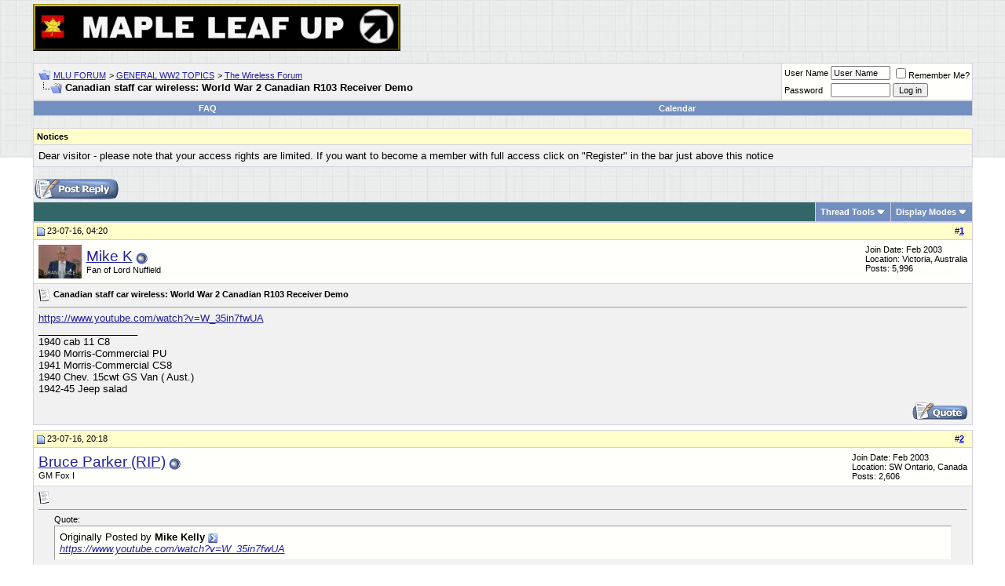

--- FILE ---
content_type: text/html; charset=ISO-8859-1
request_url: http://www.mapleleafup.net/forums/showthread.php?s=933ebba3745c365e7eedb936d421dacc&t=26061
body_size: 56973
content:
<!DOCTYPE html PUBLIC "-//W3C//DTD XHTML 1.0 Transitional//EN" "http://www.w3.org/TR/xhtml1/DTD/xhtml1-transitional.dtd">
<html xmlns="http://www.w3.org/1999/xhtml" dir="ltr" lang="en">
<head>
	<meta http-equiv="Content-Type" content="text/html; charset=ISO-8859-1" />
<meta name="generator" content="vBulletin 3.8.4" />

<meta name="keywords" content=" Canadian staff car wireless: World War 2 Canadian R103 Receiver Demo, Maple Leaf Up, Canadian Army, Canadian Army Overseas in WW2, Northwest Europe, ETO, Montgomery, Crerar, Simonds, Universal carrier, Bren, Sten, Lee-Enfield, PIAT, Kangaroo, Ram, Sherman, Grizzly, Normandy, Scheldt, khaki, Patt 37, MacKenzie King, Churchill, Canadian Military Pattern, C15TA, 15A, 60L, 19 set, 38 set, military radios, Falaise, Caen, Heavy Utility, field artillery, RA, Italy, 8th Army, Zombies, regiment, World War II, Ford, Chev, Daimler, Montreal Locomotive Works, John Inglis, Browning, W/T, R/T, armor, Canadian Infantry Division, Canadian Armoured Division, 1st Canadian Armoured Carrier Regiment,  Otter, Fox, Lynx, armoured car, scout car, tank, light tank, recce, reconnaissance, military vehicles, broad arrow, gun tractor, FAT, CGT, 25 pdr, anti-tank, 17 pdr, Firefly, Stuart,  WW2, British, Canadian, Commonwealth, CMP, RCASC, CAC, RCEME, infantry, links, armour, LRDG, Ortona" />
<meta name="description" content=" Canadian staff car wireless: World War 2 Canadian R103 Receiver Demo The Wireless Forum" />


<!-- CSS Stylesheet -->
<style type="text/css" id="vbulletin_css">
/**
* vBulletin 3.8.4 CSS
* Style: 'MLU FORUM vBulletin 3 Style'; Style ID: 1
*/
body
{
	background: #FFFFFF url(images/graphbkgrnd.jpg) repeat-x top left;
	color: #000000;
	font: 10pt verdana, geneva, lucida, 'lucida grande', arial, helvetica, sans-serif;
	margin: 5px 10px 10px 10px;
	padding: 0px;
}
a:link, body_alink
{
	color: #22229C;
}
a:visited, body_avisited
{
	color: #22229C;
}
a:hover, a:active, body_ahover
{
	color: #FF4400;
}
.page
{
	background: #FFFFFF url(images/graphbkgrnd.jpg) repeat-x top left;
	color: #000000;
}
td, th, p, li
{
	font: 10pt verdana, geneva, lucida, 'lucida grande', arial, helvetica, sans-serif;
}
.tborder
{
	background: #D1D1E1;
	color: #000000;
}
.tcat
{
	background: #336666;
	color: #FFFFFF;
	font: bold 11pt verdana, geneva, lucida, 'lucida grande', arial, helvetica, sans-serif;
}
.tcat a:link, .tcat_alink
{
	color: #FFFF00;
	text-decoration: none;
}
.tcat a:visited, .tcat_avisited
{
	color: #FFFF00;
	text-decoration: none;
}
.tcat a:hover, .tcat a:active, .tcat_ahover
{
	color: #FFFF00;
	text-decoration: underline;
}
.thead
{
	background: #FFFFCC;
	color: #000000;
	font: bold 11px tahoma, verdana, geneva, lucida, 'lucida grande', arial, helvetica, sans-serif;
}
.thead a:link, .thead_alink
{
	color: #0000FF;
}
.thead a:visited, .thead_avisited
{
	color: #0000FF;
}
.thead a:hover, .thead a:active, .thead_ahover
{
	color: #FF4400;
}
.tfoot
{
	background: #738FBF;
	color: #FFFFFF;
	font: bold 12pt verdana, geneva, lucida, 'lucida grande', arial, helvetica, sans-serif;
}
.tfoot a:link, .tfoot_alink
{
	color: #FFFFFF;
	text-decoration: none;
}
.tfoot a:visited, .tfoot_avisited
{
	color: #FFFFFF;
	text-decoration: none;
}
.tfoot a:hover, .tfoot a:active, .tfoot_ahover
{
	color: #FFFF00;
	text-decoration: underline;
}
.alt1, .alt1Active
{
	background: #F1F1F1;
	color: #000000;
}
.alt2, .alt2Active
{
	background: #FFFFFC;
	color: #000000;
}
.inlinemod
{
	background: #FFFFCC;
	color: #000000;
}
.wysiwyg
{
	background: #F1F1F1;
	color: #000000;
	font: 10pt verdana, geneva, lucida, 'lucida grande', arial, helvetica, sans-serif;
}
textarea, .bginput
{
	font: 10pt verdana, geneva, lucida, 'lucida grande', arial, helvetica, sans-serif;
}
.bginput option, .bginput optgroup
{
	font-size: 10pt;
	font-family: verdana, geneva, lucida, 'lucida grande', arial, helvetica, sans-serif;
}
.button
{
	font: 11px verdana, geneva, lucida, 'lucida grande', arial, helvetica, sans-serif;
}
select
{
	font: 11px verdana, geneva, lucida, 'lucida grande', arial, helvetica, sans-serif;
}
option, optgroup
{
	font-size: 11px;
	font-family: verdana, geneva, lucida, 'lucida grande', arial, helvetica, sans-serif;
}
.smallfont
{
	font: 11px verdana, geneva, lucida, 'lucida grande', arial, helvetica, sans-serif;
}
.time
{
	color: #000066;
}
.navbar
{
	font: 11px verdana, geneva, lucida, 'lucida grande', arial, helvetica, sans-serif;
}
.highlight
{
	color: #FF0000;
	font-weight: bold;
}
.fjsel
{
	background: #3E5C92;
	color: #E0E0F6;
}
.fjdpth0
{
	background: #F7F7F7;
	color: #000000;
}
.panel
{
	background: #E4E7F5 url(images/gradients/gradient_panel.gif) repeat-x top left;
	color: #000000;
	padding: 10px;
	border: 2px outset;
}
.panelsurround
{
	background: #D1D4E0 url(images/gradients/gradient_panelsurround.gif) repeat-x top left;
	color: #000000;
}
legend
{
	color: #22229C;
	font: 11px tahoma, verdana, geneva, lucida, 'lucida grande', arial, helvetica, sans-serif;
}
.vbmenu_control
{
	background: #738FBF;
	color: #FFFFFF;
	font: bold 11px tahoma, verdana, geneva, lucida, 'lucida grande', arial, helvetica, sans-serif;
	padding: 3px 6px 3px 6px;
	white-space: nowrap;
}
.vbmenu_control a:link, .vbmenu_control_alink
{
	color: #FFFFFF;
	text-decoration: none;
}
.vbmenu_control a:visited, .vbmenu_control_avisited
{
	color: #FFFFFF;
	text-decoration: none;
}
.vbmenu_control a:hover, .vbmenu_control a:active, .vbmenu_control_ahover
{
	color: #FFFF00;
	text-decoration: underline;
}
.vbmenu_popup
{
	background: #FFFFFF;
	color: #000000;
	border: 1px solid #0B198C;
}
.vbmenu_option
{
	background: #BBC7CE;
	color: #000000;
	font: 11px verdana, geneva, lucida, 'lucida grande', arial, helvetica, sans-serif;
	white-space: nowrap;
	cursor: pointer;
}
.vbmenu_option a:link, .vbmenu_option_alink
{
	color: #22229C;
	text-decoration: none;
}
.vbmenu_option a:visited, .vbmenu_option_avisited
{
	color: #22229C;
	text-decoration: none;
}
.vbmenu_option a:hover, .vbmenu_option a:active, .vbmenu_option_ahover
{
	color: #FFFFFF;
	text-decoration: none;
}
.vbmenu_hilite
{
	background: #8A949E;
	color: #FFFFFF;
	font: 11px verdana, geneva, lucida, 'lucida grande', arial, helvetica, sans-serif;
	white-space: nowrap;
	cursor: pointer;
}
.vbmenu_hilite a:link, .vbmenu_hilite_alink
{
	color: #FFFFFF;
	text-decoration: none;
}
.vbmenu_hilite a:visited, .vbmenu_hilite_avisited
{
	color: #FFFFFF;
	text-decoration: none;
}
.vbmenu_hilite a:hover, .vbmenu_hilite a:active, .vbmenu_hilite_ahover
{
	color: #FFFFFF;
	text-decoration: none;
}
/* ***** styling for 'big' usernames on postbit etc. ***** */
.bigusername { font-size: 14pt; }

/* ***** small padding on 'thead' elements ***** */
td.thead, th.thead, div.thead { padding: 4px; }

/* ***** basic styles for multi-page nav elements */
.pagenav a { text-decoration: none; }
.pagenav td { padding: 2px 4px 2px 4px; }

/* ***** de-emphasized text */
.shade, a.shade:link, a.shade:visited { color: #777777; text-decoration: none; }
a.shade:active, a.shade:hover { color: #FF4400; text-decoration: underline; }
.tcat .shade, .thead .shade, .tfoot .shade { color: #DDDDDD; }

/* ***** define margin and font-size for elements inside panels ***** */
.fieldset { margin-bottom: 6px; }
.fieldset, .fieldset td, .fieldset p, .fieldset li { font-size: 11px; }
</style>
<link rel="stylesheet" type="text/css" href="clientscript/vbulletin_important.css?v=384" />


<!-- / CSS Stylesheet -->

<script type="text/javascript" src="clientscript/yui/yahoo-dom-event/yahoo-dom-event.js?v=384"></script>
<script type="text/javascript" src="clientscript/yui/connection/connection-min.js?v=384"></script>
<script type="text/javascript">
<!--
var SESSIONURL = "s=f1f46f8b524f3688c9e75cb3c1ea5214&";
var SECURITYTOKEN = "guest";
var IMGDIR_MISC = "images/misc";
var vb_disable_ajax = parseInt("0", 10);
// -->
</script>
<script type="text/javascript" src="clientscript/vbulletin_global.js?v=384"></script>
<script type="text/javascript" src="clientscript/vbulletin_menu.js?v=384"></script>


	<title> Canadian staff car wireless: World War 2 Canadian R103 Receiver Demo - MLU FORUM</title>
	<script type="text/javascript" src="clientscript/vbulletin_post_loader.js?v=384"></script>
	<style type="text/css" id="vbulletin_showthread_css">
	<!--
	
	#links div { white-space: nowrap; }
	#links img { vertical-align: middle; }
	-->
	</style>
</head>
<body onload="">
<!-- logo -->
<a name="top"></a>
<table border="0" width="95%" cellpadding="0" cellspacing="0" align="center">
<tr>
	<td align="left"><a href="index.php?s=f1f46f8b524f3688c9e75cb3c1ea5214"><img src="images/misc/vBulletin_logo.gif" border="0" alt="MLU FORUM" /></a></td>
	<td align="right" id="header_right_cell">
		&nbsp;
	</td>
</tr>
</table>
<!-- /logo -->

<!-- content table -->
<!-- open content container -->

<div align="center">
	<div class="page" style="width:95%; text-align:left">
		<div style="padding:0px 0px 0px 0px" align="left">





<br />

<!-- breadcrumb, login, pm info -->
<table class="tborder" cellpadding="6" cellspacing="1" border="0" width="100%" align="center">
<tr>
	<td class="alt1" width="100%">
		
			<table cellpadding="0" cellspacing="0" border="0">
			<tr valign="bottom">
				<td><a href="#" onclick="history.back(1); return false;"><img src="images/misc/navbits_start.gif" alt="Go Back" border="0" /></a></td>
				<td>&nbsp;</td>
				<td width="100%"><span class="navbar"><a href="index.php?s=f1f46f8b524f3688c9e75cb3c1ea5214" accesskey="1">MLU FORUM</a></span> 
	<span class="navbar">&gt; <a href="forumdisplay.php?s=f1f46f8b524f3688c9e75cb3c1ea5214&amp;f=10">GENERAL WW2 TOPICS</a></span>


	<span class="navbar">&gt; <a href="forumdisplay.php?s=f1f46f8b524f3688c9e75cb3c1ea5214&amp;f=29">The Wireless Forum</a></span>

</td>
			</tr>
			<tr>
				<td class="navbar" style="font-size:10pt; padding-top:1px" colspan="3"><a href="/forums/showthread.php?s=933ebba3745c365e7eedb936d421dacc&amp;t=26061"><img class="inlineimg" src="images/misc/navbits_finallink_ltr.gif" alt="Reload this Page" border="0" /></a> <strong>
	 Canadian staff car wireless: World War 2 Canadian R103 Receiver Demo

</strong></td>
			</tr>
			</table>
		
	</td>

	<td class="alt2" nowrap="nowrap" style="padding:0px">
		<!-- login form -->
		<form action="login.php?do=login" method="post" onsubmit="md5hash(vb_login_password, vb_login_md5password, vb_login_md5password_utf, 0)">
		<script type="text/javascript" src="clientscript/vbulletin_md5.js?v=384"></script>
		<table cellpadding="0" cellspacing="3" border="0">
		<tr>
			<td class="smallfont" style="white-space: nowrap;"><label for="navbar_username">User Name</label></td>
			<td><input type="text" class="bginput" style="font-size: 11px" name="vb_login_username" id="navbar_username" size="10" accesskey="u" tabindex="101" value="User Name" onfocus="if (this.value == 'User Name') this.value = '';" /></td>
			<td class="smallfont" nowrap="nowrap"><label for="cb_cookieuser_navbar"><input type="checkbox" name="cookieuser" value="1" tabindex="103" id="cb_cookieuser_navbar" accesskey="c" />Remember Me?</label></td>
		</tr>
		<tr>
			<td class="smallfont"><label for="navbar_password">Password</label></td>
			<td><input type="password" class="bginput" style="font-size: 11px" name="vb_login_password" id="navbar_password" size="10" tabindex="102" /></td>
			<td><input type="submit" class="button" value="Log in" tabindex="104" title="Enter your username and password in the boxes provided to login, or click the 'register' button to create a profile for yourself." accesskey="s" /></td>
		</tr>
		</table>
		<input type="hidden" name="s" value="f1f46f8b524f3688c9e75cb3c1ea5214" />
		<input type="hidden" name="securitytoken" value="guest" />
		<input type="hidden" name="do" value="login" />
		<input type="hidden" name="vb_login_md5password" />
		<input type="hidden" name="vb_login_md5password_utf" />
		</form>
		<!-- / login form -->
	</td>

</tr>
</table>
<!-- / breadcrumb, login, pm info -->

<!-- nav buttons bar -->
<div class="tborder" style="padding:1px; border-top-width:0px">
	<table cellpadding="0" cellspacing="0" border="0" width="100%" align="center">
	<tr align="center">
		
		
		
		<td class="vbmenu_control"><a rel="help" href="faq.php?s=f1f46f8b524f3688c9e75cb3c1ea5214" accesskey="5">FAQ</a></td>
		
			
			
		
		<td class="vbmenu_control"><a href="calendar.php?s=f1f46f8b524f3688c9e75cb3c1ea5214">Calendar</a></td>
		
			
			
		
		
		
		</tr>
	</table>
</div>
<!-- / nav buttons bar -->

<br />


<form action="profile.php?do=dismissnotice" method="post" id="notices">
<input type="hidden" name="do" value="dismissnotice" />
<input type="hidden" name="securitytoken" value="guest" />
<input type="hidden" id="dismiss_notice_hidden" name="dismiss_noticeid" value="" />
<input type="hidden" name="url" value="/forums/showthread.php?t=26061" />
	<table class="tborder" cellpadding="6" cellspacing="1" border="0" width="100%" align="center">
	<tr>
		<td class="thead">Notices</td>
	</tr>
	<tr>
		<td class="alt1">
			<div class="navbar_notice" id="navbar_notice_3">
	Dear visitor - please note that your access rights are limited. If you want to become a member with full access click on "Register" in the bar just above this notice
</div>
		</td>
	</tr>
	</table>
	<br />
</form>





<!-- NAVBAR POPUP MENUS -->

	
	
	
	
	
<!-- / NAVBAR POPUP MENUS -->

<!-- PAGENAV POPUP -->
	<div class="vbmenu_popup" id="pagenav_menu" style="display:none">
		<table cellpadding="4" cellspacing="1" border="0">
		<tr>
			<td class="thead" nowrap="nowrap">Go to Page...</td>
		</tr>
		<tr>
			<td class="vbmenu_option" title="nohilite">
			<form action="index.php" method="get" onsubmit="return this.gotopage()" id="pagenav_form">
				<input type="text" class="bginput" id="pagenav_itxt" style="font-size:11px" size="4" />
				<input type="button" class="button" id="pagenav_ibtn" value="Go" />
			</form>
			</td>
		</tr>
		</table>
	</div>
<!-- / PAGENAV POPUP -->










<a name="poststop" id="poststop"></a>

<!-- controls above postbits -->
<table cellpadding="0" cellspacing="0" border="0" width="100%" style="margin-bottom:3px">
<tr valign="bottom">
	
		<td class="smallfont"><a href="newreply.php?s=f1f46f8b524f3688c9e75cb3c1ea5214&amp;do=newreply&amp;noquote=1&amp;p=226913" rel="nofollow"><img src="images/buttons/reply.gif" alt="Reply" border="0" /></a></td>
	
	
</tr>
</table>
<!-- / controls above postbits -->

<!-- toolbar -->
<table class="tborder" cellpadding="6" cellspacing="1" border="0" width="100%" align="center" style="border-bottom-width:0px">
<tr>
	<td class="tcat" width="100%">
		<div class="smallfont">
		
		&nbsp;
		</div>
	</td>
	<td class="vbmenu_control" id="threadtools" nowrap="nowrap">
		<a href="/forums/showthread.php?t=26061&amp;nojs=1#goto_threadtools">Thread Tools</a>
		<script type="text/javascript"> vbmenu_register("threadtools"); </script>
	</td>
	
	
	
	<td class="vbmenu_control" id="displaymodes" nowrap="nowrap">
		<a href="/forums/showthread.php?t=26061&amp;nojs=1#goto_displaymodes">Display Modes</a>
		<script type="text/javascript"> vbmenu_register("displaymodes"); </script>
	</td>
	

	

</tr>
</table>
<!-- / toolbar -->



<!-- end content table -->

		</div>
	</div>
</div>

<!-- / close content container -->
<!-- / end content table -->





<div id="posts"><!-- post #226913 -->

	<!-- open content container -->

<div align="center">
	<div class="page" style="width:95%; text-align:left">
		<div style="padding:0px 0px 0px 0px" align="left">

	<div id="edit226913" style="padding:0px 0px 6px 0px">
	<!-- this is not the last post shown on the page -->



<table class="tborder" id="post226913" cellpadding="6" cellspacing="1" border="0" width="100%" align="center">
<tr>
	<td class="thead" >
		<div class="normal" style="float:right">
			&nbsp;
			#<a href="showpost.php?s=f1f46f8b524f3688c9e75cb3c1ea5214&amp;p=226913&amp;postcount=1" target="new" rel="nofollow" id="postcount226913" name="1"><strong>1</strong></a> &nbsp;
			
			
			
			
			
		</div>

		<div class="normal">
			<!-- status icon and date -->
			<a name="post226913"><img class="inlineimg" src="images/statusicon/post_old.gif" alt="Old" border="0" /></a>
			
				23-07-16, 04:20
			
			
			<!-- / status icon and date -->
		</div>
	</td>
</tr>
<tr>
	<td class="alt2" style="padding:0px">
		<!-- user info -->
		<table cellpadding="0" cellspacing="6" border="0" width="100%">
		<tr>
			<td class="alt2"><a href="member.php?s=f1f46f8b524f3688c9e75cb3c1ea5214&amp;u=31"><img src="image.php?s=f1f46f8b524f3688c9e75cb3c1ea5214&amp;u=31&amp;dateline=1310131577" width="55" height="43" alt="Mike K's Avatar" border="0" /></a></td>
			<td nowrap="nowrap">

				<div id="postmenu_226913">
					
					<a class="bigusername" href="member.php?s=f1f46f8b524f3688c9e75cb3c1ea5214&amp;u=31">Mike K</a>
					<img class="inlineimg" src="images/statusicon/user_offline.gif" alt="Mike K is offline" border="0" />


					<script type="text/javascript"> vbmenu_register("postmenu_226913", true); </script>
					
				</div>

				<div class="smallfont">Fan of Lord Nuffield</div>
				
				

			</td>
			<td width="100%">&nbsp;</td>
			<td valign="top" nowrap="nowrap">

				<div class="smallfont">
					<div>Join Date: Feb 2003</div>
					<div>Location: Victoria, Australia</div>
					
					<div>
						Posts: 5,996
					</div>
					
					
					
					
					<div>    </div>
				</div>

			</td>
		</tr>
		</table>
		<!-- / user info -->
	</td>
</tr>
<tr>
	
	<td class="alt1" id="td_post_226913">
		
	<!-- message, attachments, sig -->

		

		
			<!-- icon and title -->
			<div class="smallfont">
				<img class="inlineimg" src="images/icons/icon1.gif" alt="Default" border="0" />
				<strong>Canadian staff car wireless: World War 2 Canadian R103 Receiver Demo</strong>
			</div>
			<hr size="1" style="color:#D1D1E1; background-color:#D1D1E1" />
			<!-- / icon and title -->
		

		<!-- message -->
		<div id="post_message_226913">
			
			<a href="https://www.youtube.com/watch?v=W_35in7fwUA" target="_blank">https://www.youtube.com/watch?v=W_35in7fwUA</a>
		</div>
		<!-- / message -->

		

		
		

		
		<!-- sig -->
			<div>
				__________________<br />
				1940 cab 11 C8<br />
1940 Morris-Commercial PU<br />
1941 Morris-Commercial CS8<br />
1940 Chev. 15cwt GS Van ( Aust.)<br />
1942-45 Jeep salad
			</div>
		<!-- / sig -->
		

		

		

		<div style="margin-top: 10px" align="right">
			<!-- controls -->
			
			
			
				<a href="newreply.php?s=f1f46f8b524f3688c9e75cb3c1ea5214&amp;do=newreply&amp;p=226913" rel="nofollow"><img src="images/buttons/quote.gif" alt="Reply With Quote" border="0" /></a>
			
			
			
			
			
			
			
				
			
			
			<!-- / controls -->
		</div>

	<!-- message, attachments, sig -->

	</td>
</tr>
</table>


<!-- post 226913 popup menu -->
<div class="vbmenu_popup" id="postmenu_226913_menu" style="display:none;">
	<table cellpadding="4" cellspacing="1" border="0">
	<tr>
		<td class="thead">Mike K</td>
	</tr>
	
		<tr><td class="vbmenu_option"><a href="member.php?s=f1f46f8b524f3688c9e75cb3c1ea5214&amp;u=31">View Public Profile</a></td></tr>
	
	
	
	
		<tr><td class="vbmenu_option"><a href="http://geocities.com/motorcity/street/1759">Visit Mike K's homepage!</a></td></tr>
	
	
		<tr><td class="vbmenu_option"><a href="search.php?s=f1f46f8b524f3688c9e75cb3c1ea5214&amp;do=finduser&amp;u=31" rel="nofollow">Find all posts by Mike K</a></td></tr>
	
	
	
	</table>
</div>
<!-- / post 226913 popup menu -->


	</div>
	
		</div>
	</div>
</div>

<!-- / close content container -->

<!-- / post #226913 --><!-- post #226925 -->

	<!-- open content container -->

<div align="center">
	<div class="page" style="width:95%; text-align:left">
		<div style="padding:0px 0px 0px 0px" align="left">

	<div id="edit226925" style="padding:0px 0px 6px 0px">
	<!-- this is not the last post shown on the page -->



<table class="tborder" id="post226925" cellpadding="6" cellspacing="1" border="0" width="100%" align="center">
<tr>
	<td class="thead" >
		<div class="normal" style="float:right">
			&nbsp;
			#<a href="showpost.php?s=f1f46f8b524f3688c9e75cb3c1ea5214&amp;p=226925&amp;postcount=2" target="new" rel="nofollow" id="postcount226925" name="2"><strong>2</strong></a> &nbsp;
			
			
			
			
			
		</div>

		<div class="normal">
			<!-- status icon and date -->
			<a name="post226925"><img class="inlineimg" src="images/statusicon/post_old.gif" alt="Old" border="0" /></a>
			
				23-07-16, 20:18
			
			
			<!-- / status icon and date -->
		</div>
	</td>
</tr>
<tr>
	<td class="alt2" style="padding:0px">
		<!-- user info -->
		<table cellpadding="0" cellspacing="6" border="0" width="100%">
		<tr>
			
			<td nowrap="nowrap">

				<div id="postmenu_226925">
					
					<a class="bigusername" href="member.php?s=f1f46f8b524f3688c9e75cb3c1ea5214&amp;u=32">Bruce Parker (RIP)</a>
					<img class="inlineimg" src="images/statusicon/user_offline.gif" alt="Bruce Parker (RIP) is offline" border="0" />


					<script type="text/javascript"> vbmenu_register("postmenu_226925", true); </script>
					
				</div>

				<div class="smallfont">GM Fox I</div>
				
				

			</td>
			<td width="100%">&nbsp;</td>
			<td valign="top" nowrap="nowrap">

				<div class="smallfont">
					<div>Join Date: Feb 2003</div>
					<div>Location: SW Ontario, Canada</div>
					
					<div>
						Posts: 2,606
					</div>
					
					
					
					
					<div>    </div>
				</div>

			</td>
		</tr>
		</table>
		<!-- / user info -->
	</td>
</tr>
<tr>
	
	<td class="alt1" id="td_post_226925">
		
	<!-- message, attachments, sig -->

		

		
			<!-- icon and title -->
			<div class="smallfont">
				<img class="inlineimg" src="images/icons/icon1.gif" alt="Default" border="0" />
				
			</div>
			<hr size="1" style="color:#D1D1E1; background-color:#D1D1E1" />
			<!-- / icon and title -->
		

		<!-- message -->
		<div id="post_message_226925">
			
			<div style="margin:20px; margin-top:5px; ">
	<div class="smallfont" style="margin-bottom:2px">Quote:</div>
	<table cellpadding="6" cellspacing="0" border="0" width="100%">
	<tr>
		<td class="alt2" style="border:1px inset">
			
				<div>
					Originally Posted by <strong>Mike Kelly</strong>
					<a href="showthread.php?s=f1f46f8b524f3688c9e75cb3c1ea5214&amp;p=226913#post226913" rel="nofollow"><img class="inlineimg" src="images/buttons/viewpost.gif" border="0" alt="View Post" /></a>
				</div>
				<div style="font-style:italic"><a href="https://www.youtube.com/watch?v=W_35in7fwUA" target="_blank">https://www.youtube.com/watch?v=W_35in7fwUA</a></div>
			
		</td>
	</tr>
	</table>
</div>Now ya gone and dun it. I need one of those now.
		</div>
		<!-- / message -->

		

		
		

		

		

		

		<div style="margin-top: 10px" align="right">
			<!-- controls -->
			
			
			
				<a href="newreply.php?s=f1f46f8b524f3688c9e75cb3c1ea5214&amp;do=newreply&amp;p=226925" rel="nofollow"><img src="images/buttons/quote.gif" alt="Reply With Quote" border="0" /></a>
			
			
			
			
			
			
			
				
			
			
			<!-- / controls -->
		</div>

	<!-- message, attachments, sig -->

	</td>
</tr>
</table>


<!-- post 226925 popup menu -->
<div class="vbmenu_popup" id="postmenu_226925_menu" style="display:none;">
	<table cellpadding="4" cellspacing="1" border="0">
	<tr>
		<td class="thead">Bruce Parker (RIP)</td>
	</tr>
	
		<tr><td class="vbmenu_option"><a href="member.php?s=f1f46f8b524f3688c9e75cb3c1ea5214&amp;u=32">View Public Profile</a></td></tr>
	
	
	
	
	
		<tr><td class="vbmenu_option"><a href="search.php?s=f1f46f8b524f3688c9e75cb3c1ea5214&amp;do=finduser&amp;u=32" rel="nofollow">Find all posts by Bruce Parker (RIP)</a></td></tr>
	
	
	
	</table>
</div>
<!-- / post 226925 popup menu -->


	</div>
	
		</div>
	</div>
</div>

<!-- / close content container -->

<!-- / post #226925 --><!-- post #226932 -->

	<!-- open content container -->

<div align="center">
	<div class="page" style="width:95%; text-align:left">
		<div style="padding:0px 0px 0px 0px" align="left">

	<div id="edit226932" style="padding:0px 0px 6px 0px">
	<!-- this is not the last post shown on the page -->



<table class="tborder" id="post226932" cellpadding="6" cellspacing="1" border="0" width="100%" align="center">
<tr>
	<td class="thead" >
		<div class="normal" style="float:right">
			&nbsp;
			#<a href="showpost.php?s=f1f46f8b524f3688c9e75cb3c1ea5214&amp;p=226932&amp;postcount=3" target="new" rel="nofollow" id="postcount226932" name="3"><strong>3</strong></a> &nbsp;
			
			
			
			
			
		</div>

		<div class="normal">
			<!-- status icon and date -->
			<a name="post226932"><img class="inlineimg" src="images/statusicon/post_old.gif" alt="Old" border="0" /></a>
			
				24-07-16, 01:45
			
			
			<!-- / status icon and date -->
		</div>
	</td>
</tr>
<tr>
	<td class="alt2" style="padding:0px">
		<!-- user info -->
		<table cellpadding="0" cellspacing="6" border="0" width="100%">
		<tr>
			
			<td nowrap="nowrap">

				<div id="postmenu_226932">
					
					<a class="bigusername" href="member.php?s=f1f46f8b524f3688c9e75cb3c1ea5214&amp;u=1107">David Dunlop</a>
					<img class="inlineimg" src="images/statusicon/user_offline.gif" alt="David Dunlop is offline" border="0" />


					<script type="text/javascript"> vbmenu_register("postmenu_226932", true); </script>
					
				</div>

				<div class="smallfont">Registered User</div>
				
				

			</td>
			<td width="100%">&nbsp;</td>
			<td valign="top" nowrap="nowrap">

				<div class="smallfont">
					<div>Join Date: Feb 2006</div>
					<div>Location: Winnipeg, MB, Canada</div>
					
					<div>
						Posts: 3,700
					</div>
					
					
					
					
					<div>    </div>
				</div>

			</td>
		</tr>
		</table>
		<!-- / user info -->
	</td>
</tr>
<tr>
	
	<td class="alt1" id="td_post_226932">
		
	<!-- message, attachments, sig -->

		

		
			<!-- icon and title -->
			<div class="smallfont">
				<img class="inlineimg" src="images/icons/icon1.gif" alt="Default" border="0" />
				
			</div>
			<hr size="1" style="color:#D1D1E1; background-color:#D1D1E1" />
			<!-- / icon and title -->
		

		<!-- message -->
		<div id="post_message_226932">
			
			Isn't a Staff Car a required accessory as well, Bruce? <img src="images/smilies/smile.gif" border="0" alt="" title="Smilie" class="inlineimg" /><br />
<br />
David
		</div>
		<!-- / message -->

		

		
		

		

		

		

		<div style="margin-top: 10px" align="right">
			<!-- controls -->
			
			
			
				<a href="newreply.php?s=f1f46f8b524f3688c9e75cb3c1ea5214&amp;do=newreply&amp;p=226932" rel="nofollow"><img src="images/buttons/quote.gif" alt="Reply With Quote" border="0" /></a>
			
			
			
			
			
			
			
				
			
			
			<!-- / controls -->
		</div>

	<!-- message, attachments, sig -->

	</td>
</tr>
</table>


<!-- post 226932 popup menu -->
<div class="vbmenu_popup" id="postmenu_226932_menu" style="display:none;">
	<table cellpadding="4" cellspacing="1" border="0">
	<tr>
		<td class="thead">David Dunlop</td>
	</tr>
	
		<tr><td class="vbmenu_option"><a href="member.php?s=f1f46f8b524f3688c9e75cb3c1ea5214&amp;u=1107">View Public Profile</a></td></tr>
	
	
	
	
	
		<tr><td class="vbmenu_option"><a href="search.php?s=f1f46f8b524f3688c9e75cb3c1ea5214&amp;do=finduser&amp;u=1107" rel="nofollow">Find all posts by David Dunlop</a></td></tr>
	
	
	
	</table>
</div>
<!-- / post 226932 popup menu -->


	</div>
	
		</div>
	</div>
</div>

<!-- / close content container -->

<!-- / post #226932 --><!-- post #226933 -->

	<!-- open content container -->

<div align="center">
	<div class="page" style="width:95%; text-align:left">
		<div style="padding:0px 0px 0px 0px" align="left">

	<div id="edit226933" style="padding:0px 0px 6px 0px">
	<!-- this is not the last post shown on the page -->



<table class="tborder" id="post226933" cellpadding="6" cellspacing="1" border="0" width="100%" align="center">
<tr>
	<td class="thead" >
		<div class="normal" style="float:right">
			&nbsp;
			#<a href="showpost.php?s=f1f46f8b524f3688c9e75cb3c1ea5214&amp;p=226933&amp;postcount=4" target="new" rel="nofollow" id="postcount226933" name="4"><strong>4</strong></a> &nbsp;
			
			
			
			
			
		</div>

		<div class="normal">
			<!-- status icon and date -->
			<a name="post226933"><img class="inlineimg" src="images/statusicon/post_old.gif" alt="Old" border="0" /></a>
			
				24-07-16, 02:26
			
			
			<!-- / status icon and date -->
		</div>
	</td>
</tr>
<tr>
	<td class="alt2" style="padding:0px">
		<!-- user info -->
		<table cellpadding="0" cellspacing="6" border="0" width="100%">
		<tr>
			
			<td nowrap="nowrap">

				<div id="postmenu_226933">
					
					<a class="bigusername" href="member.php?s=f1f46f8b524f3688c9e75cb3c1ea5214&amp;u=32">Bruce Parker (RIP)</a>
					<img class="inlineimg" src="images/statusicon/user_offline.gif" alt="Bruce Parker (RIP) is offline" border="0" />


					<script type="text/javascript"> vbmenu_register("postmenu_226933", true); </script>
					
				</div>

				<div class="smallfont">GM Fox I</div>
				
				

			</td>
			<td width="100%">&nbsp;</td>
			<td valign="top" nowrap="nowrap">

				<div class="smallfont">
					<div>Join Date: Feb 2003</div>
					<div>Location: SW Ontario, Canada</div>
					
					<div>
						Posts: 2,606
					</div>
					
					
					
					
					<div>    </div>
				</div>

			</td>
		</tr>
		</table>
		<!-- / user info -->
	</td>
</tr>
<tr>
	
	<td class="alt1" id="td_post_226933">
		
	<!-- message, attachments, sig -->

		

		
			<!-- icon and title -->
			<div class="smallfont">
				<img class="inlineimg" src="images/icons/icon1.gif" alt="Default" border="0" />
				
			</div>
			<hr size="1" style="color:#D1D1E1; background-color:#D1D1E1" />
			<!-- / icon and title -->
		

		<!-- message -->
		<div id="post_message_226933">
			
			<div style="margin:20px; margin-top:5px; ">
	<div class="smallfont" style="margin-bottom:2px">Quote:</div>
	<table cellpadding="6" cellspacing="0" border="0" width="100%">
	<tr>
		<td class="alt2" style="border:1px inset">
			
				<div>
					Originally Posted by <strong>David Dunlop</strong>
					<a href="showthread.php?s=f1f46f8b524f3688c9e75cb3c1ea5214&amp;p=226932#post226932" rel="nofollow"><img class="inlineimg" src="images/buttons/viewpost.gif" border="0" alt="View Post" /></a>
				</div>
				<div style="font-style:italic">Isn't a Staff Car a required accessory as well, Bruce? <img src="images/smilies/smile.gif" border="0" alt="" title="Smilie" class="inlineimg" /><br />
<br />
David</div>
			
		</td>
	</tr>
	</table>
</div>Yes, you're probably right. After all, once I got a Bren gun, I naturally had to collect a few accessories...spare parts wallet...cleaning rod...Bren carrier...
		</div>
		<!-- / message -->

		

		
		

		

		

		

		<div style="margin-top: 10px" align="right">
			<!-- controls -->
			
			
			
				<a href="newreply.php?s=f1f46f8b524f3688c9e75cb3c1ea5214&amp;do=newreply&amp;p=226933" rel="nofollow"><img src="images/buttons/quote.gif" alt="Reply With Quote" border="0" /></a>
			
			
			
			
			
			
			
				
			
			
			<!-- / controls -->
		</div>

	<!-- message, attachments, sig -->

	</td>
</tr>
</table>


<!-- post 226933 popup menu -->
<div class="vbmenu_popup" id="postmenu_226933_menu" style="display:none;">
	<table cellpadding="4" cellspacing="1" border="0">
	<tr>
		<td class="thead">Bruce Parker (RIP)</td>
	</tr>
	
		<tr><td class="vbmenu_option"><a href="member.php?s=f1f46f8b524f3688c9e75cb3c1ea5214&amp;u=32">View Public Profile</a></td></tr>
	
	
	
	
	
		<tr><td class="vbmenu_option"><a href="search.php?s=f1f46f8b524f3688c9e75cb3c1ea5214&amp;do=finduser&amp;u=32" rel="nofollow">Find all posts by Bruce Parker (RIP)</a></td></tr>
	
	
	
	</table>
</div>
<!-- / post 226933 popup menu -->


	</div>
	
		</div>
	</div>
</div>

<!-- / close content container -->

<!-- / post #226933 --><!-- post #226939 -->

	<!-- open content container -->

<div align="center">
	<div class="page" style="width:95%; text-align:left">
		<div style="padding:0px 0px 0px 0px" align="left">

	<div id="edit226939" style="padding:0px 0px 6px 0px">
	<!-- this is not the last post shown on the page -->



<table class="tborder" id="post226939" cellpadding="6" cellspacing="1" border="0" width="100%" align="center">
<tr>
	<td class="thead" >
		<div class="normal" style="float:right">
			&nbsp;
			#<a href="showpost.php?s=f1f46f8b524f3688c9e75cb3c1ea5214&amp;p=226939&amp;postcount=5" target="new" rel="nofollow" id="postcount226939" name="5"><strong>5</strong></a> &nbsp;
			
			
			
			
			
		</div>

		<div class="normal">
			<!-- status icon and date -->
			<a name="post226939"><img class="inlineimg" src="images/statusicon/post_old.gif" alt="Old" border="0" /></a>
			
				24-07-16, 07:47
			
			
			<!-- / status icon and date -->
		</div>
	</td>
</tr>
<tr>
	<td class="alt2" style="padding:0px">
		<!-- user info -->
		<table cellpadding="0" cellspacing="6" border="0" width="100%">
		<tr>
			<td class="alt2"><a href="member.php?s=f1f46f8b524f3688c9e75cb3c1ea5214&amp;u=1427"><img src="image.php?s=f1f46f8b524f3688c9e75cb3c1ea5214&amp;u=1427&amp;dateline=1355448456" width="55" height="23" alt="things_green's Avatar" border="0" /></a></td>
			<td nowrap="nowrap">

				<div id="postmenu_226939">
					
					<a class="bigusername" href="member.php?s=f1f46f8b524f3688c9e75cb3c1ea5214&amp;u=1427">things_green</a>
					<img class="inlineimg" src="images/statusicon/user_offline.gif" alt="things_green is offline" border="0" />


					<script type="text/javascript"> vbmenu_register("postmenu_226939", true); </script>
					
				</div>

				<div class="smallfont">Brent</div>
				
				

			</td>
			<td width="100%">&nbsp;</td>
			<td valign="top" nowrap="nowrap">

				<div class="smallfont">
					<div>Join Date: Oct 2006</div>
					<div>Location: Wellington, New Zealand</div>
					
					<div>
						Posts: 136
					</div>
					
					
					
					
					<div>    </div>
				</div>

			</td>
		</tr>
		</table>
		<!-- / user info -->
	</td>
</tr>
<tr>
	
	<td class="alt1" id="td_post_226939">
		
	<!-- message, attachments, sig -->

		

		
			<!-- icon and title -->
			<div class="smallfont">
				<img class="inlineimg" src="images/icons/icon1.gif" alt="Default" border="0" />
				
			</div>
			<hr size="1" style="color:#D1D1E1; background-color:#D1D1E1" />
			<!-- / icon and title -->
		

		<!-- message -->
		<div id="post_message_226939">
			
			cosmetically very tidy this set was converted, prior to me having it, to run on 240v.... it hums along quite nicely.<br />
<br />
no staff car  <img src="images/smilies/salute.gif" border="0" alt="" title="salute" class="inlineimg" /><br />
<br />
Brent <br />
NZ
		</div>
		<!-- / message -->

		
		<!-- attachments -->
			<div style="padding:6px">

			
				<fieldset class="fieldset">
					<legend>Attached Thumbnails</legend>
					<div style="padding:3px">
					
<a href="attachment.php?s=f1f46f8b524f3688c9e75cb3c1ea5214&amp;attachmentid=83584&amp;d=1469335501" rel="nofollow" id="attach83584"><img class="thumbnail" src="attachment.php?s=f1f46f8b524f3688c9e75cb3c1ea5214&amp;attachmentid=83584&amp;stc=1&amp;thumb=1&amp;d=1469335501" border="0" alt="R 103-9133.jpg" /></a>
&nbsp;

					</div>
				</fieldset>
			

			

			

			

			

			</div>
		<!-- / attachments -->
		

		
		

		

		

		

		<div style="margin-top: 10px" align="right">
			<!-- controls -->
			
			
			
				<a href="newreply.php?s=f1f46f8b524f3688c9e75cb3c1ea5214&amp;do=newreply&amp;p=226939" rel="nofollow"><img src="images/buttons/quote.gif" alt="Reply With Quote" border="0" /></a>
			
			
			
			
			
			
			
				
			
			
			<!-- / controls -->
		</div>

	<!-- message, attachments, sig -->

	</td>
</tr>
</table>


<!-- post 226939 popup menu -->
<div class="vbmenu_popup" id="postmenu_226939_menu" style="display:none;">
	<table cellpadding="4" cellspacing="1" border="0">
	<tr>
		<td class="thead">things_green</td>
	</tr>
	
		<tr><td class="vbmenu_option"><a href="member.php?s=f1f46f8b524f3688c9e75cb3c1ea5214&amp;u=1427">View Public Profile</a></td></tr>
	
	
	
	
	
		<tr><td class="vbmenu_option"><a href="search.php?s=f1f46f8b524f3688c9e75cb3c1ea5214&amp;do=finduser&amp;u=1427" rel="nofollow">Find all posts by things_green</a></td></tr>
	
	
	
	</table>
</div>
<!-- / post 226939 popup menu -->


	</div>
	
		</div>
	</div>
</div>

<!-- / close content container -->

<!-- / post #226939 --><!-- post #226951 -->

	<!-- open content container -->

<div align="center">
	<div class="page" style="width:95%; text-align:left">
		<div style="padding:0px 0px 0px 0px" align="left">

	<div id="edit226951" style="padding:0px 0px 6px 0px">
	



<table class="tborder" id="post226951" cellpadding="6" cellspacing="1" border="0" width="100%" align="center">
<tr>
	<td class="thead" >
		<div class="normal" style="float:right">
			&nbsp;
			#<a href="showpost.php?s=f1f46f8b524f3688c9e75cb3c1ea5214&amp;p=226951&amp;postcount=6" target="new" rel="nofollow" id="postcount226951" name="6"><strong>6</strong></a> &nbsp;
			
			
			
			
			
		</div>

		<div class="normal">
			<!-- status icon and date -->
			<a name="post226951"><img class="inlineimg" src="images/statusicon/post_old.gif" alt="Old" border="0" /></a>
			
				24-07-16, 16:20
			
			
			<!-- / status icon and date -->
		</div>
	</td>
</tr>
<tr>
	<td class="alt2" style="padding:0px">
		<!-- user info -->
		<table cellpadding="0" cellspacing="6" border="0" width="100%">
		<tr>
			
			<td nowrap="nowrap">

				<div id="postmenu_226951">
					
					<a class="bigusername" href="member.php?s=f1f46f8b524f3688c9e75cb3c1ea5214&amp;u=32">Bruce Parker (RIP)</a>
					<img class="inlineimg" src="images/statusicon/user_offline.gif" alt="Bruce Parker (RIP) is offline" border="0" />


					<script type="text/javascript"> vbmenu_register("postmenu_226951", true); </script>
					
				</div>

				<div class="smallfont">GM Fox I</div>
				
				

			</td>
			<td width="100%">&nbsp;</td>
			<td valign="top" nowrap="nowrap">

				<div class="smallfont">
					<div>Join Date: Feb 2003</div>
					<div>Location: SW Ontario, Canada</div>
					
					<div>
						Posts: 2,606
					</div>
					
					
					
					
					<div>    </div>
				</div>

			</td>
		</tr>
		</table>
		<!-- / user info -->
	</td>
</tr>
<tr>
	
	<td class="alt1" id="td_post_226951">
		
	<!-- message, attachments, sig -->

		

		
			<!-- icon and title -->
			<div class="smallfont">
				<img class="inlineimg" src="images/icons/icon1.gif" alt="Default" border="0" />
				
			</div>
			<hr size="1" style="color:#D1D1E1; background-color:#D1D1E1" />
			<!-- / icon and title -->
		

		<!-- message -->
		<div id="post_message_226951">
			
			<div style="margin:20px; margin-top:5px; ">
	<div class="smallfont" style="margin-bottom:2px">Quote:</div>
	<table cellpadding="6" cellspacing="0" border="0" width="100%">
	<tr>
		<td class="alt2" style="border:1px inset">
			
				<div>
					Originally Posted by <strong>things_green</strong>
					<a href="showthread.php?s=f1f46f8b524f3688c9e75cb3c1ea5214&amp;p=226939#post226939" rel="nofollow"><img class="inlineimg" src="images/buttons/viewpost.gif" border="0" alt="View Post" /></a>
				</div>
				<div style="font-style:italic">cosmetically very tidy this set was converted, prior to me having it, to run on 240v.... it hums along quite nicely.<br />
<br />
no staff car  <img src="images/smilies/salute.gif" border="0" alt="" title="salute" class="inlineimg" /><br />
<br />
Brent <br />
NZ</div>
			
		</td>
	</tr>
	</table>
</div>Now I double want one. With or without the dam staff car!!
		</div>
		<!-- / message -->

		
		<!-- attachments -->
			<div style="padding:6px">

			
				<fieldset class="fieldset">
					<legend>Attached Thumbnails</legend>
					<div style="padding:3px">
					
<a href="attachment.php?s=f1f46f8b524f3688c9e75cb3c1ea5214&amp;attachmentid=83595&amp;d=1469366658" rel="nofollow" id="attach83595"><img class="thumbnail" src="attachment.php?s=f1f46f8b524f3688c9e75cb3c1ea5214&amp;attachmentid=83595&amp;stc=1&amp;thumb=1&amp;d=1469366658" border="0" alt="MP124.jpg" /></a>
&nbsp;

					</div>
				</fieldset>
			

			

			

			

			

			</div>
		<!-- / attachments -->
		

		
		

		

		

		

		<div style="margin-top: 10px" align="right">
			<!-- controls -->
			
			
			
				<a href="newreply.php?s=f1f46f8b524f3688c9e75cb3c1ea5214&amp;do=newreply&amp;p=226951" rel="nofollow"><img src="images/buttons/quote.gif" alt="Reply With Quote" border="0" /></a>
			
			
			
			
			
			
			
				
			
			
			<!-- / controls -->
		</div>

	<!-- message, attachments, sig -->

	</td>
</tr>
</table>


<!-- post 226951 popup menu -->
<div class="vbmenu_popup" id="postmenu_226951_menu" style="display:none;">
	<table cellpadding="4" cellspacing="1" border="0">
	<tr>
		<td class="thead">Bruce Parker (RIP)</td>
	</tr>
	
		<tr><td class="vbmenu_option"><a href="member.php?s=f1f46f8b524f3688c9e75cb3c1ea5214&amp;u=32">View Public Profile</a></td></tr>
	
	
	
	
	
		<tr><td class="vbmenu_option"><a href="search.php?s=f1f46f8b524f3688c9e75cb3c1ea5214&amp;do=finduser&amp;u=32" rel="nofollow">Find all posts by Bruce Parker (RIP)</a></td></tr>
	
	
	
	</table>
</div>
<!-- / post 226951 popup menu -->


	</div>
	
		</div>
	</div>
</div>

<!-- / close content container -->

<!-- / post #226951 --><div id="lastpost"></div></div>

<!-- start content table -->
<!-- open content container -->

<div align="center">
	<div class="page" style="width:95%; text-align:left">
		<div style="padding:0px 0px 0px 0px" align="left">

<!-- / start content table -->

<!-- controls below postbits -->
<table cellpadding="0" cellspacing="0" border="0" width="100%" style="margin-top:-3px">
<tr valign="top">
	
		<td class="smallfont"><a href="newreply.php?s=f1f46f8b524f3688c9e75cb3c1ea5214&amp;do=newreply&amp;noquote=1&amp;p=226951" rel="nofollow"><img src="images/buttons/reply.gif" alt="Reply" border="0" /></a></td>
	
	
</tr>
</table>
<!-- / controls below postbits -->










<!-- lightbox scripts -->
	<script type="text/javascript" src="clientscript/vbulletin_lightbox.js?v=384"></script>
	<script type="text/javascript">
	<!--
	vBulletin.register_control("vB_Lightbox_Container", "posts", 1);
	//-->
	</script>
<!-- / lightbox scripts -->










<!-- next / previous links -->
	<br />
	<div class="smallfont" align="center">
		<strong>&laquo;</strong>
			<a href="showthread.php?s=f1f46f8b524f3688c9e75cb3c1ea5214&amp;t=26061&amp;goto=nextoldest" rel="nofollow">Previous Thread</a>
			|
			<a href="showthread.php?s=f1f46f8b524f3688c9e75cb3c1ea5214&amp;t=26061&amp;goto=nextnewest" rel="nofollow">Next Thread</a>
		<strong>&raquo;</strong>
	</div>
<!-- / next / previous links -->







<!-- popup menu contents -->
<br />

<!-- thread tools menu -->
<div class="vbmenu_popup" id="threadtools_menu" style="display:none">
<form action="postings.php?t=26061&amp;pollid=" method="post" name="threadadminform">
	<table cellpadding="4" cellspacing="1" border="0">
	<tr>
		<td class="thead">Thread Tools<a name="goto_threadtools"></a></td>
	</tr>
	<tr>
		<td class="vbmenu_option"><img class="inlineimg" src="images/buttons/printer.gif" alt="Show Printable Version" /> <a href="printthread.php?s=f1f46f8b524f3688c9e75cb3c1ea5214&amp;t=26061" accesskey="3" rel="nofollow">Show Printable Version</a></td>
	</tr>
	
	
	
	
	</table>
</form>
</div>
<!-- / thread tools menu -->

<!-- **************************************************** -->

<!-- thread display mode menu -->
<div class="vbmenu_popup" id="displaymodes_menu" style="display:none">
	<table cellpadding="4" cellspacing="1" border="0">
	<tr>
		<td class="thead">Display Modes<a name="goto_displaymodes"></a></td>
	</tr>
	<tr>
	
		<td class="vbmenu_option" title="nohilite"><img class="inlineimg" src="images/buttons/mode_linear.gif" alt="Linear Mode" /> <strong>Linear Mode</strong></td>
	
	</tr>
	<tr>
	
		<td class="vbmenu_option"><img class="inlineimg" src="images/buttons/mode_hybrid.gif" alt="Hybrid Mode" /> <a href="showthread.php?s=f1f46f8b524f3688c9e75cb3c1ea5214&amp;mode=hybrid&amp;t=26061">Switch to Hybrid Mode</a></td>
	
	</tr>
	<tr>
	
		<td class="vbmenu_option"><img class="inlineimg" src="images/buttons/mode_threaded.gif" alt="Threaded Mode" /> <a href="showthread.php?s=f1f46f8b524f3688c9e75cb3c1ea5214&amp;p=226913&amp;mode=threaded#post226913">Switch to Threaded Mode</a></td>
	
	</tr>
	</table>
</div>
<!-- / thread display mode menu -->

<!-- **************************************************** -->



<!-- **************************************************** -->



<!-- / popup menu contents -->


<!-- forum rules and admin links -->
<table cellpadding="0" cellspacing="0" border="0" width="100%" align="center">
<tr valign="bottom">
	<td width="100%" valign="top">
		<table class="tborder" cellpadding="6" cellspacing="1" border="0" width="210">
<thead>
<tr>
	<td class="thead">
		<a style="float:right" href="#top" onclick="return toggle_collapse('forumrules')"><img id="collapseimg_forumrules" src="images/buttons/collapse_thead.gif" alt="" border="0" /></a>
		Posting Rules
	</td>
</tr>
</thead>
<tbody id="collapseobj_forumrules" style="">
<tr>
	<td class="alt1" nowrap="nowrap"><div class="smallfont">
		
		<div>You <strong>may not</strong> post new threads</div>
		<div>You <strong>may not</strong> post replies</div>
		<div>You <strong>may not</strong> post attachments</div>
		<div>You <strong>may not</strong> edit your posts</div>
		<hr />
		
		<div><a href="misc.php?s=f1f46f8b524f3688c9e75cb3c1ea5214&amp;do=bbcode" target="_blank">BB code</a> is <strong>On</strong></div>
		<div><a href="misc.php?s=f1f46f8b524f3688c9e75cb3c1ea5214&amp;do=showsmilies" target="_blank">Smilies</a> are <strong>On</strong></div>
		<div><a href="misc.php?s=f1f46f8b524f3688c9e75cb3c1ea5214&amp;do=bbcode#imgcode" target="_blank">[IMG]</a> code is <strong>On</strong></div>
		<div>HTML code is <strong>Off</strong></div>
		<hr />
		<div><a href="misc.php?s=f1f46f8b524f3688c9e75cb3c1ea5214&amp;do=showrules" target="_blank">Forum Rules</a></div>
	</div></td>
</tr>
</tbody>
</table>
	</td>
	<td class="smallfont" align="right">
		<table cellpadding="0" cellspacing="0" border="0">
		
		<tr>
			<td>
			<div class="smallfont" style="text-align:left; white-space:nowrap">
	<form action="forumdisplay.php" method="get">
	<input type="hidden" name="s" value="f1f46f8b524f3688c9e75cb3c1ea5214" />
	<input type="hidden" name="daysprune" value="" />
	<strong>Forum Jump</strong><br />
	<select name="f" onchange="this.form.submit();">
		<optgroup label="Site Areas">
			<option value="cp" >User Control Panel</option>
			<option value="pm" >Private Messages</option>
			<option value="subs" >Subscriptions</option>
			<option value="wol" >Who's Online</option>
			<option value="search" >Search Forums</option>
			<option value="home" >Forums Home</option>
		</optgroup>
		
		<optgroup label="Forums">
		<option value="1" class="fjdpth0" > MLU ADMIN</option>
<option value="2" class="fjdpth1" >&nbsp; &nbsp;  TAC HQ</option>
<option value="16" class="fjdpth1" >&nbsp; &nbsp;  Forum Readme</option>
<option value="24" class="fjdpth1" >&nbsp; &nbsp;  Support Maple Leaf Up!</option>
<option value="4" class="fjdpth0" > MILITARY VEHICLES</option>
<option value="5" class="fjdpth1" >&nbsp; &nbsp;  The Softskin Forum</option>
<option value="6" class="fjdpth1" >&nbsp; &nbsp;  The Carrier Forum</option>
<option value="7" class="fjdpth1" >&nbsp; &nbsp;  The Armour Forum</option>
<option value="26" class="fjdpth1" >&nbsp; &nbsp;  The Gun Park</option>
<option value="8" class="fjdpth1" >&nbsp; &nbsp;  Post-war Military Vehicles</option>
<option value="17" class="fjdpth1" >&nbsp; &nbsp;  The Restoration Forum</option>
<option value="25" class="fjdpth1" >&nbsp; &nbsp;  Parts/Sources/Prices</option>
<option value="10" class="fjdpth0" > GENERAL WW2 TOPICS</option>
<option value="11" class="fjdpth1" >&nbsp; &nbsp;  WW2 Military History &amp; Equipment</option>
<option value="21" class="fjdpth1" >&nbsp; &nbsp;  Your Relatives</option>
<option value="28" class="fjdpth1" >&nbsp; &nbsp;  The MLU Sappers Mess</option>
<option value="29" class="fjsel" selected="selected">&nbsp; &nbsp;  The Wireless Forum</option>
<option value="12" class="fjdpth0" > 'B' ECHELON</option>
<option value="13" class="fjdpth1" >&nbsp; &nbsp;  The Sergeants' Mess</option>
<option value="14" class="fjdpth1" >&nbsp; &nbsp;  Military Shows &amp; Events</option>
<option value="23" class="fjdpth2" >&nbsp; &nbsp; &nbsp; &nbsp;  COROWA - THE EVENT</option>
<option value="33" class="fjdpth1" >&nbsp; &nbsp;  Tributes</option>
<option value="35" class="fjdpth0" > BUY, TRADE or SELL</option>
<option value="15" class="fjdpth1" >&nbsp; &nbsp;  For Sale Or Wanted</option>
<option value="36" class="fjdpth1" >&nbsp; &nbsp;  Auction and Classified Ad Site Heads Up</option>
<option value="19" class="fjdpth0" > Canadian Military Vehicle Organisations</option>
<option value="20" class="fjdpth1" >&nbsp; &nbsp;  Ontario Military Vehicle Association News</option>

		</optgroup>
		
	</select><input type="submit" class="button" value="Go"  />
	</form>
</div>
			</td>
		</tr>
		</table>
	</td>
</tr>
</table>
<!-- /forum rules and admin links -->

<br />

<table class="tborder" cellpadding="6" cellspacing="1" border="0" width="100%" align="center">
<thead>
	<tr>
		<td class="tcat" width="100%" colspan="5">
			<a style="float:right" href="#top" onclick="return toggle_collapse('similarthreads')"><img id="collapseimg_similarthreads" src="images/buttons/collapse_tcat.gif" alt="" border="0" /></a>
			Similar Threads<a name="similarthreads"></a>
		</td>
	</tr>
</thead>
<tbody id="collapseobj_similarthreads" style="">
<tr class="thead" align="center">
	<td class="thead" width="40%">Thread</td>
	<td class="thead" width="15%" nowrap="nowrap">Thread Starter</td>
	<td class="thead" width="20%">Forum</td>
	<td class="thead" width="5%">Replies</td>
	<td class="thead" width="20%">Last Post</td>
</tr>
<tr>
	<td class="alt1" align="left">
		
		<span class="smallfont"> <a href="showthread.php?s=f1f46f8b524f3688c9e75cb3c1ea5214&amp;t=24592" title="Can anyone give me any info please on  some of the  Canadian R103 Reciever.  I am looking for info on the antenna base and antenna. Also the battery...">Canadian R103 reciever info</a></span>
	</td>
	<td class="alt2" nowrap="nowrap"><span class="smallfont">Chris Daines</span></td>
	<td class="alt1" nowrap="nowrap"><span class="smallfont">The Wireless Forum</span></td>
	<td class="alt2" align="center"><span class="smallfont">5</span></td>
	<td class="alt1" align="right"><span class="smallfont">22-10-15 <span class="time">11:09</span></span></td>
</tr>
<tr>
	<td class="alt1" align="left">
		
		<span class="smallfont"> <a href="showthread.php?s=f1f46f8b524f3688c9e75cb3c1ea5214&amp;t=18987" title="As many of you will know, and I freely admit it, I am not a Second World War afficianado. 
 
A friend in parts distant has asked me to source a...">Second World War Canadian Flag</a></span>
	</td>
	<td class="alt2" nowrap="nowrap"><span class="smallfont">Robin Craig</span></td>
	<td class="alt1" nowrap="nowrap"><span class="smallfont">WW2 Military History & Equipment</span></td>
	<td class="alt2" align="center"><span class="smallfont">4</span></td>
	<td class="alt1" align="right"><span class="smallfont">20-08-12 <span class="time">16:12</span></span></td>
</tr>
<tr>
	<td class="alt1" align="left">
		
		<span class="smallfont"> <a href="showthread.php?s=f1f46f8b524f3688c9e75cb3c1ea5214&amp;t=4825" title="This is a one photo from a series that appears to have been in a &quot;Life&quot; type magazine.  My Grandfather appears to have cut out all the pictures so he...">Canadian Staff Car</a></span>
	</td>
	<td class="alt2" nowrap="nowrap"><span class="smallfont">Spurrat</span></td>
	<td class="alt1" nowrap="nowrap"><span class="smallfont">The Softskin Forum</span></td>
	<td class="alt2" align="center"><span class="smallfont">3</span></td>
	<td class="alt1" align="right"><span class="smallfont">29-10-05 <span class="time">04:27</span></span></td>
</tr>
<tr>
	<td class="alt1" align="left">
		
		<span class="smallfont"> <a href="showthread.php?s=f1f46f8b524f3688c9e75cb3c1ea5214&amp;t=2408" title="If you have an interest in the 1st Canadian Armoured Carrier Regiment, I can only recommend this book. But it's out of print, so if you want to...">Kenneth Ramsden, The Canadian Kangaroos in World War II</a></span>
	</td>
	<td class="alt2" nowrap="nowrap"><span class="smallfont">Hanno Spoelstra</span></td>
	<td class="alt1" nowrap="nowrap"><span class="smallfont">For Sale Or Wanted</span></td>
	<td class="alt2" align="center"><span class="smallfont">0</span></td>
	<td class="alt1" align="right"><span class="smallfont">14-08-04 <span class="time">02:30</span></span></td>
</tr>
<tr>
	<td class="alt1" align="left">
		
		<span class="smallfont"> <a href="showthread.php?s=f1f46f8b524f3688c9e75cb3c1ea5214&amp;t=351" title="Hi, 
 
I received a letter from, Stan Reynolds, of the Reynolds Museum, Wetaskiwin, Alberta.  He's finishing off his Ford Staff Car resoration and...">Canadian Ford Staff Car  - Right Hand Drive.</a></span>
	</td>
	<td class="alt2" nowrap="nowrap"><span class="smallfont">Al Nickolson</span></td>
	<td class="alt1" nowrap="nowrap"><span class="smallfont">The Softskin Forum</span></td>
	<td class="alt2" align="center"><span class="smallfont">6</span></td>
	<td class="alt1" align="right"><span class="smallfont">11-04-03 <span class="time">14:22</span></span></td>
</tr>

</tbody>
</table>

<br />



<br />
<div class="smallfont" align="center">All times are GMT +2. The time now is <span class="time">04:57</span>.</div>
<br />


		</div>
	</div>
</div>

<!-- / close content container -->
<!-- /content area table -->

<form action="index.php" method="get" style="clear:left">

<table cellpadding="6" cellspacing="0" border="0" width="95%" class="page" align="center">
<tr>
	
	
	<td class="tfoot" align="right" width="100%">
		<div class="smallfont">
			<strong>
				<a href="mailto:mapleleafup@gmail.com" rel="nofollow" accesskey="9">Contact Us</a> -
				<a href="http://www.mapleleafup.net/">Maple Leaf Up</a> -
				
				
				
				
				
				
				<a href="#top" onclick="self.scrollTo(0, 0); return false;">Top</a>
			</strong>
		</div>
	</td>
</tr>
</table>

<br />

<div align="center">
	<div class="smallfont" align="center">
	<!-- Do not remove this copyright notice -->
	Powered by vBulletin&reg; Version 3.8.4<br />Copyright &copy;2000 - 2026, Jelsoft Enterprises Ltd.
	<!-- Do not remove this copyright notice -->
	</div>

	<div class="smallfont" align="center">
	<!-- Do not remove cronimage or your scheduled tasks will cease to function -->
	
	<!-- Do not remove cronimage or your scheduled tasks will cease to function -->

	Copyright &copy; Maple Leaf Up, 2003-2016
	</div>
</div>

</form>




<script type="text/javascript">
<!--
	// Main vBulletin Javascript Initialization
	vBulletin_init();
//-->
</script>

<!-- temp -->
<div style="display:none">
	<!-- thread rate -->
	
		
	
	<!-- / thread rate -->
</div>

</body>
</html>